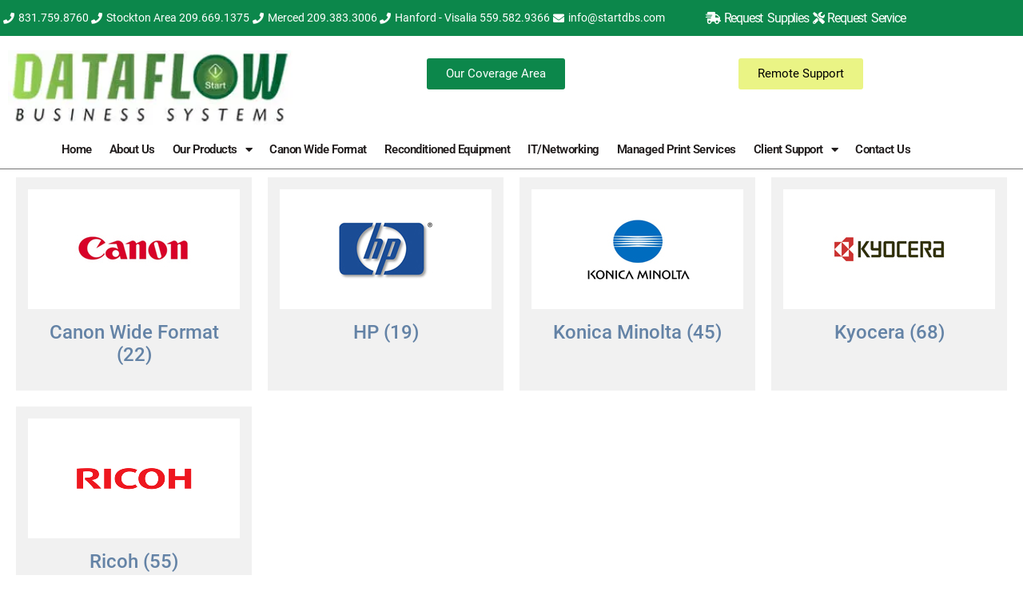

--- FILE ---
content_type: text/html; charset=UTF-8
request_url: https://www.startdbs.com/products/
body_size: 14051
content:
<!doctype html>
<html lang="en-US">
<head>
	<meta charset="UTF-8">
	<meta name="viewport" content="width=device-width, initial-scale=1">
	<link rel="profile" href="https://gmpg.org/xfn/11">
	<meta name='robots' content='index, follow, max-image-preview:large, max-snippet:-1, max-video-preview:-1' />

	<!-- This site is optimized with the Yoast SEO plugin v26.8 - https://yoast.com/product/yoast-seo-wordpress/ -->
	<title>Products Archive - Dataflow Business Systems</title>
<link rel='preconnect' href='//api.taptheweb.net' />
<link rel='preconnect' href='//get.teamviewer.com' />
<link rel='dns-prefetch' href='//api.taptheweb.net' />
<link rel='dns-prefetch' href='//get.teamviewer.com' />

	<link rel="canonical" href="https://www.startdbs.com/products/" />
	<link rel="next" href="https://www.startdbs.com/products/page/2/" />
	<meta property="og:locale" content="en_US" />
	<meta property="og:type" content="website" />
	<meta property="og:title" content="Products Archive - Dataflow Business Systems" />
	<meta property="og:url" content="https://www.startdbs.com/products/" />
	<meta property="og:site_name" content="Dataflow Business Systems" />
	<meta name="twitter:card" content="summary_large_image" />
	<script type="application/ld+json" class="yoast-schema-graph">{"@context":"https://schema.org","@graph":[{"@type":"CollectionPage","@id":"https://www.startdbs.com/products/","url":"https://www.startdbs.com/products/","name":"Products Archive - Dataflow Business Systems","isPartOf":{"@id":"https://www.startdbs.com/#website"},"breadcrumb":{"@id":"https://www.startdbs.com/products/#breadcrumb"},"inLanguage":"en-US"},{"@type":"BreadcrumbList","@id":"https://www.startdbs.com/products/#breadcrumb","itemListElement":[{"@type":"ListItem","position":1,"name":"Home","item":"https://www.startdbs.com/"},{"@type":"ListItem","position":2,"name":"Products"}]},{"@type":"WebSite","@id":"https://www.startdbs.com/#website","url":"https://www.startdbs.com/","name":"Dataflow Business Systems","description":"Copier Sales &amp; Service ","publisher":{"@id":"https://www.startdbs.com/#organization"},"potentialAction":[{"@type":"SearchAction","target":{"@type":"EntryPoint","urlTemplate":"https://www.startdbs.com/?s={search_term_string}"},"query-input":{"@type":"PropertyValueSpecification","valueRequired":true,"valueName":"search_term_string"}}],"inLanguage":"en-US"},{"@type":"Organization","@id":"https://www.startdbs.com/#organization","name":"Xeroxgraphic Document Solutions","url":"https://www.startdbs.com/","logo":{"@type":"ImageObject","inLanguage":"en-US","@id":"https://www.startdbs.com/#/schema/logo/image/","url":"https://ek8ik4vui6j.exactdn.com/wp-content/uploads/2021/02/Logo.jpg","contentUrl":"https://ek8ik4vui6j.exactdn.com/wp-content/uploads/2021/02/Logo.jpg","width":337,"height":66,"caption":"Xeroxgraphic Document Solutions"},"image":{"@id":"https://www.startdbs.com/#/schema/logo/image/"}}]}</script>
	<!-- / Yoast SEO plugin. -->


<link rel='dns-prefetch' href='//ek8ik4vui6j.exactdn.com' />
<link rel='preconnect' href='//ek8ik4vui6j.exactdn.com' />
<link rel='preconnect' href='//ek8ik4vui6j.exactdn.com' crossorigin />
<link rel="alternate" type="application/rss+xml" title="Dataflow Business Systems &raquo; Feed" href="https://www.startdbs.com/feed/" />
<link rel="alternate" type="application/rss+xml" title="Dataflow Business Systems &raquo; Comments Feed" href="https://www.startdbs.com/comments/feed/" />
<link rel="alternate" type="application/rss+xml" title="Dataflow Business Systems &raquo; Products Feed" href="https://www.startdbs.com/products/feed/" />
<style id='wp-img-auto-sizes-contain-inline-css'>
img:is([sizes=auto i],[sizes^="auto," i]){contain-intrinsic-size:3000px 1500px}
/*# sourceURL=wp-img-auto-sizes-contain-inline-css */
</style>
<style id='wp-emoji-styles-inline-css'>

	img.wp-smiley, img.emoji {
		display: inline !important;
		border: none !important;
		box-shadow: none !important;
		height: 1em !important;
		width: 1em !important;
		margin: 0 0.07em !important;
		vertical-align: -0.1em !important;
		background: none !important;
		padding: 0 !important;
	}
/*# sourceURL=wp-emoji-styles-inline-css */
</style>
<link rel='stylesheet' id='wp-block-library-css' href='https://ek8ik4vui6j.exactdn.com/wp-includes/css/dist/block-library/style.min.css?ver=6.9' media='all' />
<style id='global-styles-inline-css'>
:root{--wp--preset--aspect-ratio--square: 1;--wp--preset--aspect-ratio--4-3: 4/3;--wp--preset--aspect-ratio--3-4: 3/4;--wp--preset--aspect-ratio--3-2: 3/2;--wp--preset--aspect-ratio--2-3: 2/3;--wp--preset--aspect-ratio--16-9: 16/9;--wp--preset--aspect-ratio--9-16: 9/16;--wp--preset--color--black: #000000;--wp--preset--color--cyan-bluish-gray: #abb8c3;--wp--preset--color--white: #ffffff;--wp--preset--color--pale-pink: #f78da7;--wp--preset--color--vivid-red: #cf2e2e;--wp--preset--color--luminous-vivid-orange: #ff6900;--wp--preset--color--luminous-vivid-amber: #fcb900;--wp--preset--color--light-green-cyan: #7bdcb5;--wp--preset--color--vivid-green-cyan: #00d084;--wp--preset--color--pale-cyan-blue: #8ed1fc;--wp--preset--color--vivid-cyan-blue: #0693e3;--wp--preset--color--vivid-purple: #9b51e0;--wp--preset--gradient--vivid-cyan-blue-to-vivid-purple: linear-gradient(135deg,rgb(6,147,227) 0%,rgb(155,81,224) 100%);--wp--preset--gradient--light-green-cyan-to-vivid-green-cyan: linear-gradient(135deg,rgb(122,220,180) 0%,rgb(0,208,130) 100%);--wp--preset--gradient--luminous-vivid-amber-to-luminous-vivid-orange: linear-gradient(135deg,rgb(252,185,0) 0%,rgb(255,105,0) 100%);--wp--preset--gradient--luminous-vivid-orange-to-vivid-red: linear-gradient(135deg,rgb(255,105,0) 0%,rgb(207,46,46) 100%);--wp--preset--gradient--very-light-gray-to-cyan-bluish-gray: linear-gradient(135deg,rgb(238,238,238) 0%,rgb(169,184,195) 100%);--wp--preset--gradient--cool-to-warm-spectrum: linear-gradient(135deg,rgb(74,234,220) 0%,rgb(151,120,209) 20%,rgb(207,42,186) 40%,rgb(238,44,130) 60%,rgb(251,105,98) 80%,rgb(254,248,76) 100%);--wp--preset--gradient--blush-light-purple: linear-gradient(135deg,rgb(255,206,236) 0%,rgb(152,150,240) 100%);--wp--preset--gradient--blush-bordeaux: linear-gradient(135deg,rgb(254,205,165) 0%,rgb(254,45,45) 50%,rgb(107,0,62) 100%);--wp--preset--gradient--luminous-dusk: linear-gradient(135deg,rgb(255,203,112) 0%,rgb(199,81,192) 50%,rgb(65,88,208) 100%);--wp--preset--gradient--pale-ocean: linear-gradient(135deg,rgb(255,245,203) 0%,rgb(182,227,212) 50%,rgb(51,167,181) 100%);--wp--preset--gradient--electric-grass: linear-gradient(135deg,rgb(202,248,128) 0%,rgb(113,206,126) 100%);--wp--preset--gradient--midnight: linear-gradient(135deg,rgb(2,3,129) 0%,rgb(40,116,252) 100%);--wp--preset--font-size--small: 13px;--wp--preset--font-size--medium: 20px;--wp--preset--font-size--large: 36px;--wp--preset--font-size--x-large: 42px;--wp--preset--spacing--20: 0.44rem;--wp--preset--spacing--30: 0.67rem;--wp--preset--spacing--40: 1rem;--wp--preset--spacing--50: 1.5rem;--wp--preset--spacing--60: 2.25rem;--wp--preset--spacing--70: 3.38rem;--wp--preset--spacing--80: 5.06rem;--wp--preset--shadow--natural: 6px 6px 9px rgba(0, 0, 0, 0.2);--wp--preset--shadow--deep: 12px 12px 50px rgba(0, 0, 0, 0.4);--wp--preset--shadow--sharp: 6px 6px 0px rgba(0, 0, 0, 0.2);--wp--preset--shadow--outlined: 6px 6px 0px -3px rgb(255, 255, 255), 6px 6px rgb(0, 0, 0);--wp--preset--shadow--crisp: 6px 6px 0px rgb(0, 0, 0);}:root { --wp--style--global--content-size: 800px;--wp--style--global--wide-size: 1200px; }:where(body) { margin: 0; }.wp-site-blocks > .alignleft { float: left; margin-right: 2em; }.wp-site-blocks > .alignright { float: right; margin-left: 2em; }.wp-site-blocks > .aligncenter { justify-content: center; margin-left: auto; margin-right: auto; }:where(.wp-site-blocks) > * { margin-block-start: 24px; margin-block-end: 0; }:where(.wp-site-blocks) > :first-child { margin-block-start: 0; }:where(.wp-site-blocks) > :last-child { margin-block-end: 0; }:root { --wp--style--block-gap: 24px; }:root :where(.is-layout-flow) > :first-child{margin-block-start: 0;}:root :where(.is-layout-flow) > :last-child{margin-block-end: 0;}:root :where(.is-layout-flow) > *{margin-block-start: 24px;margin-block-end: 0;}:root :where(.is-layout-constrained) > :first-child{margin-block-start: 0;}:root :where(.is-layout-constrained) > :last-child{margin-block-end: 0;}:root :where(.is-layout-constrained) > *{margin-block-start: 24px;margin-block-end: 0;}:root :where(.is-layout-flex){gap: 24px;}:root :where(.is-layout-grid){gap: 24px;}.is-layout-flow > .alignleft{float: left;margin-inline-start: 0;margin-inline-end: 2em;}.is-layout-flow > .alignright{float: right;margin-inline-start: 2em;margin-inline-end: 0;}.is-layout-flow > .aligncenter{margin-left: auto !important;margin-right: auto !important;}.is-layout-constrained > .alignleft{float: left;margin-inline-start: 0;margin-inline-end: 2em;}.is-layout-constrained > .alignright{float: right;margin-inline-start: 2em;margin-inline-end: 0;}.is-layout-constrained > .aligncenter{margin-left: auto !important;margin-right: auto !important;}.is-layout-constrained > :where(:not(.alignleft):not(.alignright):not(.alignfull)){max-width: var(--wp--style--global--content-size);margin-left: auto !important;margin-right: auto !important;}.is-layout-constrained > .alignwide{max-width: var(--wp--style--global--wide-size);}body .is-layout-flex{display: flex;}.is-layout-flex{flex-wrap: wrap;align-items: center;}.is-layout-flex > :is(*, div){margin: 0;}body .is-layout-grid{display: grid;}.is-layout-grid > :is(*, div){margin: 0;}body{padding-top: 0px;padding-right: 0px;padding-bottom: 0px;padding-left: 0px;}a:where(:not(.wp-element-button)){text-decoration: underline;}:root :where(.wp-element-button, .wp-block-button__link){background-color: #32373c;border-width: 0;color: #fff;font-family: inherit;font-size: inherit;font-style: inherit;font-weight: inherit;letter-spacing: inherit;line-height: inherit;padding-top: calc(0.667em + 2px);padding-right: calc(1.333em + 2px);padding-bottom: calc(0.667em + 2px);padding-left: calc(1.333em + 2px);text-decoration: none;text-transform: inherit;}.has-black-color{color: var(--wp--preset--color--black) !important;}.has-cyan-bluish-gray-color{color: var(--wp--preset--color--cyan-bluish-gray) !important;}.has-white-color{color: var(--wp--preset--color--white) !important;}.has-pale-pink-color{color: var(--wp--preset--color--pale-pink) !important;}.has-vivid-red-color{color: var(--wp--preset--color--vivid-red) !important;}.has-luminous-vivid-orange-color{color: var(--wp--preset--color--luminous-vivid-orange) !important;}.has-luminous-vivid-amber-color{color: var(--wp--preset--color--luminous-vivid-amber) !important;}.has-light-green-cyan-color{color: var(--wp--preset--color--light-green-cyan) !important;}.has-vivid-green-cyan-color{color: var(--wp--preset--color--vivid-green-cyan) !important;}.has-pale-cyan-blue-color{color: var(--wp--preset--color--pale-cyan-blue) !important;}.has-vivid-cyan-blue-color{color: var(--wp--preset--color--vivid-cyan-blue) !important;}.has-vivid-purple-color{color: var(--wp--preset--color--vivid-purple) !important;}.has-black-background-color{background-color: var(--wp--preset--color--black) !important;}.has-cyan-bluish-gray-background-color{background-color: var(--wp--preset--color--cyan-bluish-gray) !important;}.has-white-background-color{background-color: var(--wp--preset--color--white) !important;}.has-pale-pink-background-color{background-color: var(--wp--preset--color--pale-pink) !important;}.has-vivid-red-background-color{background-color: var(--wp--preset--color--vivid-red) !important;}.has-luminous-vivid-orange-background-color{background-color: var(--wp--preset--color--luminous-vivid-orange) !important;}.has-luminous-vivid-amber-background-color{background-color: var(--wp--preset--color--luminous-vivid-amber) !important;}.has-light-green-cyan-background-color{background-color: var(--wp--preset--color--light-green-cyan) !important;}.has-vivid-green-cyan-background-color{background-color: var(--wp--preset--color--vivid-green-cyan) !important;}.has-pale-cyan-blue-background-color{background-color: var(--wp--preset--color--pale-cyan-blue) !important;}.has-vivid-cyan-blue-background-color{background-color: var(--wp--preset--color--vivid-cyan-blue) !important;}.has-vivid-purple-background-color{background-color: var(--wp--preset--color--vivid-purple) !important;}.has-black-border-color{border-color: var(--wp--preset--color--black) !important;}.has-cyan-bluish-gray-border-color{border-color: var(--wp--preset--color--cyan-bluish-gray) !important;}.has-white-border-color{border-color: var(--wp--preset--color--white) !important;}.has-pale-pink-border-color{border-color: var(--wp--preset--color--pale-pink) !important;}.has-vivid-red-border-color{border-color: var(--wp--preset--color--vivid-red) !important;}.has-luminous-vivid-orange-border-color{border-color: var(--wp--preset--color--luminous-vivid-orange) !important;}.has-luminous-vivid-amber-border-color{border-color: var(--wp--preset--color--luminous-vivid-amber) !important;}.has-light-green-cyan-border-color{border-color: var(--wp--preset--color--light-green-cyan) !important;}.has-vivid-green-cyan-border-color{border-color: var(--wp--preset--color--vivid-green-cyan) !important;}.has-pale-cyan-blue-border-color{border-color: var(--wp--preset--color--pale-cyan-blue) !important;}.has-vivid-cyan-blue-border-color{border-color: var(--wp--preset--color--vivid-cyan-blue) !important;}.has-vivid-purple-border-color{border-color: var(--wp--preset--color--vivid-purple) !important;}.has-vivid-cyan-blue-to-vivid-purple-gradient-background{background: var(--wp--preset--gradient--vivid-cyan-blue-to-vivid-purple) !important;}.has-light-green-cyan-to-vivid-green-cyan-gradient-background{background: var(--wp--preset--gradient--light-green-cyan-to-vivid-green-cyan) !important;}.has-luminous-vivid-amber-to-luminous-vivid-orange-gradient-background{background: var(--wp--preset--gradient--luminous-vivid-amber-to-luminous-vivid-orange) !important;}.has-luminous-vivid-orange-to-vivid-red-gradient-background{background: var(--wp--preset--gradient--luminous-vivid-orange-to-vivid-red) !important;}.has-very-light-gray-to-cyan-bluish-gray-gradient-background{background: var(--wp--preset--gradient--very-light-gray-to-cyan-bluish-gray) !important;}.has-cool-to-warm-spectrum-gradient-background{background: var(--wp--preset--gradient--cool-to-warm-spectrum) !important;}.has-blush-light-purple-gradient-background{background: var(--wp--preset--gradient--blush-light-purple) !important;}.has-blush-bordeaux-gradient-background{background: var(--wp--preset--gradient--blush-bordeaux) !important;}.has-luminous-dusk-gradient-background{background: var(--wp--preset--gradient--luminous-dusk) !important;}.has-pale-ocean-gradient-background{background: var(--wp--preset--gradient--pale-ocean) !important;}.has-electric-grass-gradient-background{background: var(--wp--preset--gradient--electric-grass) !important;}.has-midnight-gradient-background{background: var(--wp--preset--gradient--midnight) !important;}.has-small-font-size{font-size: var(--wp--preset--font-size--small) !important;}.has-medium-font-size{font-size: var(--wp--preset--font-size--medium) !important;}.has-large-font-size{font-size: var(--wp--preset--font-size--large) !important;}.has-x-large-font-size{font-size: var(--wp--preset--font-size--x-large) !important;}
:root :where(.wp-block-pullquote){font-size: 1.5em;line-height: 1.6;}
/*# sourceURL=global-styles-inline-css */
</style>
<link rel='stylesheet' id='hello-elementor-css' href='https://ek8ik4vui6j.exactdn.com/wp-content/themes/hello-elementor/assets/css/reset.css?ver=3.4.6' media='all' />
<link rel='stylesheet' id='hello-elementor-theme-style-css' href='https://ek8ik4vui6j.exactdn.com/wp-content/themes/hello-elementor/assets/css/theme.css?ver=3.4.6' media='all' />
<link rel='stylesheet' id='hello-elementor-header-footer-css' href='https://ek8ik4vui6j.exactdn.com/wp-content/themes/hello-elementor/assets/css/header-footer.css?ver=3.4.6' media='all' />
<link rel='stylesheet' id='elementor-frontend-css' href='https://ek8ik4vui6j.exactdn.com/wp-content/plugins/elementor/assets/css/frontend.min.css?ver=3.34.2' media='all' />
<link rel='stylesheet' id='widget-icon-list-css' href='https://ek8ik4vui6j.exactdn.com/wp-content/plugins/elementor/assets/css/widget-icon-list.min.css?ver=3.34.2' media='all' />
<link rel='stylesheet' id='widget-image-css' href='https://ek8ik4vui6j.exactdn.com/wp-content/plugins/elementor/assets/css/widget-image.min.css?ver=3.34.2' media='all' />
<link rel='stylesheet' id='widget-nav-menu-css' href='https://ek8ik4vui6j.exactdn.com/wp-content/plugins/elementor-pro/assets/css/widget-nav-menu.min.css?ver=3.34.1' media='all' />
<link rel='stylesheet' id='e-sticky-css' href='https://ek8ik4vui6j.exactdn.com/wp-content/plugins/elementor-pro/assets/css/modules/sticky.min.css?ver=3.34.1' media='all' />
<link rel='stylesheet' id='widget-heading-css' href='https://ek8ik4vui6j.exactdn.com/wp-content/plugins/elementor/assets/css/widget-heading.min.css?ver=3.34.2' media='all' />
<link rel='stylesheet' id='e-shapes-css' href='https://ek8ik4vui6j.exactdn.com/wp-content/plugins/elementor/assets/css/conditionals/shapes.min.css?ver=3.34.2' media='all' />
<link rel='stylesheet' id='elementor-icons-css' href='https://ek8ik4vui6j.exactdn.com/wp-content/plugins/elementor/assets/lib/eicons/css/elementor-icons.min.css?ver=5.46.0' media='all' />
<link rel='stylesheet' id='elementor-post-5-css' href='https://ek8ik4vui6j.exactdn.com/wp-content/uploads/elementor/css/post-5.css?ver=1769050384' media='all' />
<link rel='stylesheet' id='uael-frontend-css' href='https://ek8ik4vui6j.exactdn.com/wp-content/plugins/ultimate-elementor/assets/min-css/uael-frontend.min.css?ver=1.42.3' media='all' />
<link rel='stylesheet' id='uael-teammember-social-icons-css' href='https://ek8ik4vui6j.exactdn.com/wp-content/plugins/elementor/assets/css/widget-social-icons.min.css?ver=3.24.0' media='all' />
<link rel='stylesheet' id='uael-social-share-icons-brands-css' href='https://ek8ik4vui6j.exactdn.com/wp-content/plugins/elementor/assets/lib/font-awesome/css/brands.css?ver=5.15.3' media='all' />
<link rel='stylesheet' id='uael-social-share-icons-fontawesome-css' href='https://ek8ik4vui6j.exactdn.com/wp-content/plugins/elementor/assets/lib/font-awesome/css/fontawesome.css?ver=5.15.3' media='all' />
<link rel='stylesheet' id='uael-nav-menu-icons-css' href='https://ek8ik4vui6j.exactdn.com/wp-content/plugins/elementor/assets/lib/font-awesome/css/solid.css?ver=5.15.3' media='all' />
<link rel='stylesheet' id='elementor-post-35-css' href='https://ek8ik4vui6j.exactdn.com/wp-content/uploads/elementor/css/post-35.css?ver=1769050384' media='all' />
<link rel='stylesheet' id='elementor-post-1327-css' href='https://ek8ik4vui6j.exactdn.com/wp-content/uploads/elementor/css/post-1327.css?ver=1769050384' media='all' />
<link rel='stylesheet' id='hello-elementor-child-style-css' href='https://ek8ik4vui6j.exactdn.com/wp-content/themes/hello-theme-child-master/style.css?ver=1.0.0' media='all' />
<link rel='stylesheet' id='elementor-gf-local-roboto-css' href='https://ek8ik4vui6j.exactdn.com/wp-content/uploads/elementor/google-fonts/css/roboto.css?ver=1746039886' media='all' />
<link rel='stylesheet' id='elementor-gf-local-robotoslab-css' href='https://ek8ik4vui6j.exactdn.com/wp-content/uploads/elementor/google-fonts/css/robotoslab.css?ver=1746039894' media='all' />
<link rel='stylesheet' id='elementor-icons-shared-0-css' href='https://ek8ik4vui6j.exactdn.com/wp-content/plugins/elementor/assets/lib/font-awesome/css/fontawesome.min.css?ver=5.15.3' media='all' />
<link rel='stylesheet' id='elementor-icons-fa-solid-css' href='https://ek8ik4vui6j.exactdn.com/wp-content/plugins/elementor/assets/lib/font-awesome/css/solid.min.css?ver=5.15.3' media='all' />
<script src="https://ek8ik4vui6j.exactdn.com/wp-includes/js/jquery/jquery.min.js?ver=3.7.1" id="jquery-core-js"></script>
<script src="https://ek8ik4vui6j.exactdn.com/wp-includes/js/jquery/jquery-migrate.min.js?ver=3.4.1" id="jquery-migrate-js"></script>
<link rel="https://api.w.org/" href="https://www.startdbs.com/wp-json/" /><meta name="publisher" content="PomfretWeb.com" />
<style id='swis-font-css'>
@font-face{font-family:'Roboto';font-style:italic;font-weight:100;font-display:swap;src:url(https://ek8ik4vui6j.exactdn.com/easyio-gfont/s/roboto/v30/KFOiCnqEu92Fr1Mu51QrEzAdKg.ttf) format('truetype')}@font-face{font-family:'Roboto';font-style:italic;font-weight:300;font-display:swap;src:url(https://ek8ik4vui6j.exactdn.com/easyio-gfont/s/roboto/v30/KFOjCnqEu92Fr1Mu51TjASc6CsE.ttf) format('truetype')}@font-face{font-family:'Roboto';font-style:italic;font-weight:400;font-display:swap;src:url(https://ek8ik4vui6j.exactdn.com/easyio-gfont/s/roboto/v30/KFOkCnqEu92Fr1Mu51xIIzc.ttf) format('truetype')}@font-face{font-family:'Roboto';font-style:italic;font-weight:500;font-display:swap;src:url(https://ek8ik4vui6j.exactdn.com/easyio-gfont/s/roboto/v30/KFOjCnqEu92Fr1Mu51S7ACc6CsE.ttf) format('truetype')}@font-face{font-family:'Roboto';font-style:italic;font-weight:700;font-display:swap;src:url(https://ek8ik4vui6j.exactdn.com/easyio-gfont/s/roboto/v30/KFOjCnqEu92Fr1Mu51TzBic6CsE.ttf) format('truetype')}@font-face{font-family:'Roboto';font-style:italic;font-weight:900;font-display:swap;src:url(https://ek8ik4vui6j.exactdn.com/easyio-gfont/s/roboto/v30/KFOjCnqEu92Fr1Mu51TLBCc6CsE.ttf) format('truetype')}@font-face{font-family:'Roboto';font-style:normal;font-weight:100;font-display:swap;src:url(https://ek8ik4vui6j.exactdn.com/easyio-gfont/s/roboto/v30/KFOkCnqEu92Fr1MmgVxIIzc.ttf) format('truetype')}@font-face{font-family:'Roboto';font-style:normal;font-weight:300;font-display:swap;src:url(https://ek8ik4vui6j.exactdn.com/easyio-gfont/s/roboto/v30/KFOlCnqEu92Fr1MmSU5fBBc9.ttf) format('truetype')}@font-face{font-family:'Roboto';font-style:normal;font-weight:400;font-display:swap;src:url(https://ek8ik4vui6j.exactdn.com/easyio-gfont/s/roboto/v30/KFOmCnqEu92Fr1Mu4mxP.ttf) format('truetype')}@font-face{font-family:'Roboto';font-style:normal;font-weight:500;font-display:swap;src:url(https://ek8ik4vui6j.exactdn.com/easyio-gfont/s/roboto/v30/KFOlCnqEu92Fr1MmEU9fBBc9.ttf) format('truetype')}@font-face{font-family:'Roboto';font-style:normal;font-weight:700;font-display:swap;src:url(https://ek8ik4vui6j.exactdn.com/easyio-gfont/s/roboto/v30/KFOlCnqEu92Fr1MmWUlfBBc9.ttf) format('truetype')}@font-face{font-family:'Roboto';font-style:normal;font-weight:900;font-display:swap;src:url(https://ek8ik4vui6j.exactdn.com/easyio-gfont/s/roboto/v30/KFOlCnqEu92Fr1MmYUtfBBc9.ttf) format('truetype')}@font-face{font-family:'Roboto Slab';font-style:normal;font-weight:100;font-display:swap;src:url(https://ek8ik4vui6j.exactdn.com/easyio-gfont/s/robotoslab/v23/BngbUXZYTXPIvIBgJJSb6s3BzlRRfKOFbvjojIWmb2Rm.ttf) format('truetype')}@font-face{font-family:'Roboto Slab';font-style:normal;font-weight:200;font-display:swap;src:url(https://ek8ik4vui6j.exactdn.com/easyio-gfont/s/robotoslab/v23/BngbUXZYTXPIvIBgJJSb6s3BzlRRfKOFbvjoDISmb2Rm.ttf) format('truetype')}@font-face{font-family:'Roboto Slab';font-style:normal;font-weight:300;font-display:swap;src:url(https://ek8ik4vui6j.exactdn.com/easyio-gfont/s/robotoslab/v23/BngbUXZYTXPIvIBgJJSb6s3BzlRRfKOFbvjo0oSmb2Rm.ttf) format('truetype')}@font-face{font-family:'Roboto Slab';font-style:normal;font-weight:400;font-display:swap;src:url(https://ek8ik4vui6j.exactdn.com/easyio-gfont/s/robotoslab/v23/BngbUXZYTXPIvIBgJJSb6s3BzlRRfKOFbvjojISmb2Rm.ttf) format('truetype')}@font-face{font-family:'Roboto Slab';font-style:normal;font-weight:500;font-display:swap;src:url(https://ek8ik4vui6j.exactdn.com/easyio-gfont/s/robotoslab/v23/BngbUXZYTXPIvIBgJJSb6s3BzlRRfKOFbvjovoSmb2Rm.ttf) format('truetype')}@font-face{font-family:'Roboto Slab';font-style:normal;font-weight:600;font-display:swap;src:url(https://ek8ik4vui6j.exactdn.com/easyio-gfont/s/robotoslab/v23/BngbUXZYTXPIvIBgJJSb6s3BzlRRfKOFbvjoUoOmb2Rm.ttf) format('truetype')}@font-face{font-family:'Roboto Slab';font-style:normal;font-weight:700;font-display:swap;src:url(https://ek8ik4vui6j.exactdn.com/easyio-gfont/s/robotoslab/v23/BngbUXZYTXPIvIBgJJSb6s3BzlRRfKOFbvjoa4Omb2Rm.ttf) format('truetype')}@font-face{font-family:'Roboto Slab';font-style:normal;font-weight:800;font-display:swap;src:url(https://ek8ik4vui6j.exactdn.com/easyio-gfont/s/robotoslab/v23/BngbUXZYTXPIvIBgJJSb6s3BzlRRfKOFbvjoDIOmb2Rm.ttf) format('truetype')}@font-face{font-family:'Roboto Slab';font-style:normal;font-weight:900;font-display:swap;src:url(https://ek8ik4vui6j.exactdn.com/easyio-gfont/s/robotoslab/v23/BngbUXZYTXPIvIBgJJSb6s3BzlRRfKOFbvjoJYOmb2Rm.ttf) format('truetype')}
</style>
<meta name="generator" content="Elementor 3.34.2; features: additional_custom_breakpoints; settings: css_print_method-external, google_font-enabled, font_display-auto">
			<style>
				.e-con.e-parent:nth-of-type(n+4):not(.e-lazyloaded):not(.e-no-lazyload),
				.e-con.e-parent:nth-of-type(n+4):not(.e-lazyloaded):not(.e-no-lazyload) * {
					background-image: none !important;
				}
				@media screen and (max-height: 1024px) {
					.e-con.e-parent:nth-of-type(n+3):not(.e-lazyloaded):not(.e-no-lazyload),
					.e-con.e-parent:nth-of-type(n+3):not(.e-lazyloaded):not(.e-no-lazyload) * {
						background-image: none !important;
					}
				}
				@media screen and (max-height: 640px) {
					.e-con.e-parent:nth-of-type(n+2):not(.e-lazyloaded):not(.e-no-lazyload),
					.e-con.e-parent:nth-of-type(n+2):not(.e-lazyloaded):not(.e-no-lazyload) * {
						background-image: none !important;
					}
				}
			</style>
			<noscript><style>.lazyload[data-src]{display:none !important;}</style></noscript><style>.lazyload{background-image:none !important;}.lazyload:before{background-image:none !important;}</style><link rel="icon" href="https://ek8ik4vui6j.exactdn.com/wp-content/uploads/2021/02/favicon.png?strip=all&#038;resize=32%2C32" sizes="32x32" />
<link rel="icon" href="https://ek8ik4vui6j.exactdn.com/wp-content/uploads/2021/02/favicon.png?strip=all&#038;resize=64%2C66" sizes="192x192" />
<link rel="apple-touch-icon" href="https://ek8ik4vui6j.exactdn.com/wp-content/uploads/2021/02/favicon.png?strip=all&#038;resize=64%2C66" />
<meta name="msapplication-TileImage" content="https://ek8ik4vui6j.exactdn.com/wp-content/uploads/2021/02/favicon.png?strip=all&#038;resize=64%2C66" />
</head>
<body class="archive post-type-archive post-type-archive-ttw_products wp-custom-logo wp-embed-responsive wp-theme-hello-elementor wp-child-theme-hello-theme-child-master hello-elementor-default elementor-default elementor-kit-5">


<a class="skip-link screen-reader-text" href="#content">Skip to content</a>

		<header data-elementor-type="header" data-elementor-id="35" class="elementor elementor-35 elementor-location-header" data-elementor-post-type="elementor_library">
					<section class="elementor-section elementor-top-section elementor-element elementor-element-8a91899 elementor-section-height-min-height elementor-section-content-middle elementor-section-boxed elementor-section-height-default elementor-section-items-middle" data-id="8a91899" data-element_type="section" data-settings="{&quot;background_background&quot;:&quot;classic&quot;}">
						<div class="elementor-container elementor-column-gap-no">
					<div class="elementor-column elementor-col-50 elementor-top-column elementor-element elementor-element-737d22da" data-id="737d22da" data-element_type="column">
			<div class="elementor-widget-wrap elementor-element-populated">
						<div class="elementor-element elementor-element-3ac603f9 elementor-icon-list--layout-inline elementor-mobile-align-center elementor-list-item-link-full_width elementor-widget elementor-widget-icon-list" data-id="3ac603f9" data-element_type="widget" data-widget_type="icon-list.default">
				<div class="elementor-widget-container">
							<ul class="elementor-icon-list-items elementor-inline-items">
							<li class="elementor-icon-list-item elementor-inline-item">
											<a href="tel:+1-831-759-8760">

												<span class="elementor-icon-list-icon">
							<i aria-hidden="true" class="fas fa-phone"></i>						</span>
										<span class="elementor-icon-list-text">831.759.8760</span>
											</a>
									</li>
								<li class="elementor-icon-list-item elementor-inline-item">
											<a href="tel:+1-209-669-1375">

												<span class="elementor-icon-list-icon">
							<i aria-hidden="true" class="fas fa-phone"></i>						</span>
										<span class="elementor-icon-list-text">Stockton Area 209.669.1375</span>
											</a>
									</li>
								<li class="elementor-icon-list-item elementor-inline-item">
											<a href="tel:+1-209-383-3006">

												<span class="elementor-icon-list-icon">
							<i aria-hidden="true" class="fas fa-phone"></i>						</span>
										<span class="elementor-icon-list-text">Merced 209.383.3006</span>
											</a>
									</li>
								<li class="elementor-icon-list-item elementor-inline-item">
											<a href="tel:+1-559-582-9366">

												<span class="elementor-icon-list-icon">
							<i aria-hidden="true" class="fas fa-phone"></i>						</span>
										<span class="elementor-icon-list-text">Hanford - Visalia 559.582.9366</span>
											</a>
									</li>
								<li class="elementor-icon-list-item elementor-inline-item">
											<a href="mailto:info@startdbs.com">

												<span class="elementor-icon-list-icon">
							<i aria-hidden="true" class="fas fa-envelope"></i>						</span>
										<span class="elementor-icon-list-text">info@startdbs.com</span>
											</a>
									</li>
						</ul>
						</div>
				</div>
					</div>
		</div>
				<div class="elementor-column elementor-col-50 elementor-top-column elementor-element elementor-element-4a7f30dc" data-id="4a7f30dc" data-element_type="column">
			<div class="elementor-widget-wrap elementor-element-populated">
						<div class="elementor-element elementor-element-c779893 elementor-icon-list--layout-inline elementor-align-center elementor-widget__width-initial elementor-list-item-link-full_width elementor-widget elementor-widget-icon-list" data-id="c779893" data-element_type="widget" data-widget_type="icon-list.default">
				<div class="elementor-widget-container">
							<ul class="elementor-icon-list-items elementor-inline-items">
							<li class="elementor-icon-list-item elementor-inline-item">
											<a href="https://www.startdbs.com/client-support/supplies-request/">

												<span class="elementor-icon-list-icon">
							<i aria-hidden="true" class="fas fa-shipping-fast"></i>						</span>
										<span class="elementor-icon-list-text">Request Supplies  </span>
											</a>
									</li>
								<li class="elementor-icon-list-item elementor-inline-item">
											<a href="https://www.startdbs.com/client-support/service-request/">

												<span class="elementor-icon-list-icon">
							<i aria-hidden="true" class="fas fa-tools"></i>						</span>
										<span class="elementor-icon-list-text">Request Service</span>
											</a>
									</li>
						</ul>
						</div>
				</div>
					</div>
		</div>
					</div>
		</section>
				<section class="elementor-section elementor-top-section elementor-element elementor-element-929c751 elementor-section-boxed elementor-section-height-default elementor-section-height-default" data-id="929c751" data-element_type="section">
						<div class="elementor-container elementor-column-gap-default">
					<div class="elementor-column elementor-col-33 elementor-top-column elementor-element elementor-element-4846e17" data-id="4846e17" data-element_type="column">
			<div class="elementor-widget-wrap elementor-element-populated">
						<div class="elementor-element elementor-element-aa9526e elementor-widget elementor-widget-image" data-id="aa9526e" data-element_type="widget" data-widget_type="image.default">
				<div class="elementor-widget-container">
																<a href="https://www.startdbs.com">
							<img width="300" height="78" src="[data-uri]" class="attachment-medium size-medium wp-image-4222 lazyload" alt=""   data-src="https://ek8ik4vui6j.exactdn.com/wp-content/uploads/2021/02/Logo-300x78.jpg?strip=all" decoding="async" data-srcset="https://ek8ik4vui6j.exactdn.com/wp-content/uploads/2021/02/Logo-300x78.jpg?strip=all 300w, https://ek8ik4vui6j.exactdn.com/wp-content/uploads/2021/02/Logo.jpg?strip=all 338w, https://ek8ik4vui6j.exactdn.com/wp-content/uploads/2021/02/Logo.jpg?strip=all&amp;w=67 67w, https://ek8ik4vui6j.exactdn.com/wp-content/uploads/2021/02/Logo.jpg?strip=all&amp;w=135 135w, https://ek8ik4vui6j.exactdn.com/wp-content/uploads/2021/02/Logo.jpg?strip=all&amp;w=202 202w" data-sizes="auto" data-eio-rwidth="300" data-eio-rheight="78" /><noscript><img width="300" height="78" src="https://ek8ik4vui6j.exactdn.com/wp-content/uploads/2021/02/Logo-300x78.jpg?strip=all" class="attachment-medium size-medium wp-image-4222" alt="" srcset="https://ek8ik4vui6j.exactdn.com/wp-content/uploads/2021/02/Logo-300x78.jpg?strip=all 300w, https://ek8ik4vui6j.exactdn.com/wp-content/uploads/2021/02/Logo.jpg?strip=all 338w, https://ek8ik4vui6j.exactdn.com/wp-content/uploads/2021/02/Logo.jpg?strip=all&amp;w=67 67w, https://ek8ik4vui6j.exactdn.com/wp-content/uploads/2021/02/Logo.jpg?strip=all&amp;w=135 135w, https://ek8ik4vui6j.exactdn.com/wp-content/uploads/2021/02/Logo.jpg?strip=all&amp;w=202 202w" sizes="(max-width: 300px) 100vw, 300px" data-eio="l" /></noscript>								</a>
															</div>
				</div>
					</div>
		</div>
				<div class="elementor-column elementor-col-33 elementor-top-column elementor-element elementor-element-847ca06" data-id="847ca06" data-element_type="column">
			<div class="elementor-widget-wrap elementor-element-populated">
						<div class="elementor-element elementor-element-d012469 elementor-align-center elementor-widget elementor-widget-button" data-id="d012469" data-element_type="widget" data-widget_type="button.default">
				<div class="elementor-widget-container">
									<div class="elementor-button-wrapper">
					<a class="elementor-button elementor-button-link elementor-size-sm" href="https://www.startdbs.com/coverage-area">
						<span class="elementor-button-content-wrapper">
									<span class="elementor-button-text">Our Coverage Area</span>
					</span>
					</a>
				</div>
								</div>
				</div>
					</div>
		</div>
				<div class="elementor-column elementor-col-33 elementor-top-column elementor-element elementor-element-20305c2" data-id="20305c2" data-element_type="column">
			<div class="elementor-widget-wrap elementor-element-populated">
						<div class="elementor-element elementor-element-3e0ccbf elementor-align-right elementor-hidden-mobile elementor-widget elementor-widget-button" data-id="3e0ccbf" data-element_type="widget" data-widget_type="button.default">
				<div class="elementor-widget-container">
									<div class="elementor-button-wrapper">
					<a class="elementor-button elementor-button-link elementor-size-sm" href="https://get.teamviewer.com/7nrkr5m" target="_blank">
						<span class="elementor-button-content-wrapper">
									<span class="elementor-button-text">Remote Support</span>
					</span>
					</a>
				</div>
								</div>
				</div>
					</div>
		</div>
					</div>
		</section>
				<section class="elementor-section elementor-top-section elementor-element elementor-element-1e0725eb elementor-section-content-middle elementor-section-boxed elementor-section-height-default elementor-section-height-default" data-id="1e0725eb" data-element_type="section" data-settings="{&quot;background_background&quot;:&quot;classic&quot;,&quot;sticky&quot;:&quot;top&quot;,&quot;sticky_on&quot;:[&quot;desktop&quot;,&quot;tablet&quot;],&quot;sticky_offset&quot;:0,&quot;sticky_effects_offset&quot;:0,&quot;sticky_anchor_link_offset&quot;:0}">
						<div class="elementor-container elementor-column-gap-no">
					<div class="elementor-column elementor-col-100 elementor-top-column elementor-element elementor-element-76321cb6" data-id="76321cb6" data-element_type="column">
			<div class="elementor-widget-wrap elementor-element-populated">
						<div class="elementor-element elementor-element-3988392 elementor-nav-menu__align-end elementor-nav-menu--stretch elementor-nav-menu--dropdown-tablet elementor-nav-menu__text-align-aside elementor-nav-menu--toggle elementor-nav-menu--burger elementor-widget elementor-widget-nav-menu" data-id="3988392" data-element_type="widget" data-settings="{&quot;full_width&quot;:&quot;stretch&quot;,&quot;layout&quot;:&quot;horizontal&quot;,&quot;submenu_icon&quot;:{&quot;value&quot;:&quot;&lt;i class=\&quot;fas fa-caret-down\&quot; aria-hidden=\&quot;true\&quot;&gt;&lt;\/i&gt;&quot;,&quot;library&quot;:&quot;fa-solid&quot;},&quot;toggle&quot;:&quot;burger&quot;}" data-widget_type="nav-menu.default">
				<div class="elementor-widget-container">
								<nav aria-label="Menu" class="elementor-nav-menu--main elementor-nav-menu__container elementor-nav-menu--layout-horizontal e--pointer-underline e--animation-fade">
				<ul id="menu-1-3988392" class="elementor-nav-menu"><li class="menu-item menu-item-type-post_type menu-item-object-page menu-item-home menu-item-48"><a href="https://www.startdbs.com/" class="elementor-item">Home</a></li>
<li class="menu-item menu-item-type-post_type menu-item-object-page menu-item-1561"><a href="https://www.startdbs.com/about-us/" class="elementor-item">About Us</a></li>
<li class="menu-item menu-item-type-custom menu-item-object-custom menu-item-has-children menu-item-4362"><a href="#" class="elementor-item elementor-item-anchor">Our Products</a>
<ul class="sub-menu elementor-nav-menu--dropdown">
	<li class="menu-item menu-item-type-taxonomy menu-item-object-manufacturers menu-item-3656"><a href="https://www.startdbs.com/manufacturer/konica-minolta/" class="elementor-sub-item">Konica Minolta Products</a></li>
	<li class="menu-item menu-item-type-taxonomy menu-item-object-manufacturers menu-item-4363"><a href="https://www.startdbs.com/manufacturer/kyocera/" class="elementor-sub-item">Kyocera Products</a></li>
	<li class="menu-item menu-item-type-taxonomy menu-item-object-manufacturers menu-item-4364"><a href="https://www.startdbs.com/manufacturer/ricoh/" class="elementor-sub-item">Ricoh Products</a></li>
	<li class="menu-item menu-item-type-taxonomy menu-item-object-manufacturers menu-item-5169"><a href="https://www.startdbs.com/manufacturer/hp/" class="elementor-sub-item">HP Printers</a></li>
</ul>
</li>
<li class="menu-item menu-item-type-taxonomy menu-item-object-manufacturers menu-item-5170"><a href="https://www.startdbs.com/manufacturer/canon-wide-format/" class="elementor-item">Canon Wide Format</a></li>
<li class="menu-item menu-item-type-post_type menu-item-object-page menu-item-2454"><a href="https://www.startdbs.com/reconditioned-equipment/" class="elementor-item">Reconditioned Equipment</a></li>
<li class="menu-item menu-item-type-post_type menu-item-object-page menu-item-4316"><a href="https://www.startdbs.com/it-networking-2/" class="elementor-item">IT/Networking</a></li>
<li class="menu-item menu-item-type-post_type menu-item-object-page menu-item-4110"><a href="https://www.startdbs.com/managed-print-services-2/" class="elementor-item">Managed Print Services</a></li>
<li class="menu-item menu-item-type-post_type menu-item-object-page menu-item-has-children menu-item-1508"><a href="https://www.startdbs.com/client-support/" class="elementor-item">Client Support</a>
<ul class="sub-menu elementor-nav-menu--dropdown">
	<li class="menu-item menu-item-type-post_type menu-item-object-page menu-item-1512"><a href="https://www.startdbs.com/client-support/service-request/" class="elementor-sub-item">Request Service</a></li>
	<li class="menu-item menu-item-type-post_type menu-item-object-page menu-item-1511"><a href="https://www.startdbs.com/client-support/supplies-request/" class="elementor-sub-item">Request Supplies</a></li>
	<li class="menu-item menu-item-type-post_type menu-item-object-page menu-item-1510"><a href="https://www.startdbs.com/client-support/meter-reads/" class="elementor-sub-item">Submit Meter Reads</a></li>
	<li class="menu-item menu-item-type-post_type menu-item-object-page menu-item-1509"><a href="https://www.startdbs.com/client-support/drivers-manuals/" class="elementor-sub-item">Drivers &#038; Manuals</a></li>
	<li class="menu-item menu-item-type-post_type menu-item-object-page menu-item-1556"><a href="https://www.startdbs.com/client-support/quote-request/" class="elementor-sub-item">Request Quote</a></li>
</ul>
</li>
<li class="menu-item menu-item-type-post_type menu-item-object-page menu-item-1696"><a href="https://www.startdbs.com/contact-us/" class="elementor-item">Contact Us</a></li>
</ul>			</nav>
					<div class="elementor-menu-toggle" role="button" tabindex="0" aria-label="Menu Toggle" aria-expanded="false">
			<i aria-hidden="true" role="presentation" class="elementor-menu-toggle__icon--open eicon-menu-bar"></i><i aria-hidden="true" role="presentation" class="elementor-menu-toggle__icon--close eicon-close"></i>		</div>
					<nav class="elementor-nav-menu--dropdown elementor-nav-menu__container" aria-hidden="true">
				<ul id="menu-2-3988392" class="elementor-nav-menu"><li class="menu-item menu-item-type-post_type menu-item-object-page menu-item-home menu-item-48"><a href="https://www.startdbs.com/" class="elementor-item" tabindex="-1">Home</a></li>
<li class="menu-item menu-item-type-post_type menu-item-object-page menu-item-1561"><a href="https://www.startdbs.com/about-us/" class="elementor-item" tabindex="-1">About Us</a></li>
<li class="menu-item menu-item-type-custom menu-item-object-custom menu-item-has-children menu-item-4362"><a href="#" class="elementor-item elementor-item-anchor" tabindex="-1">Our Products</a>
<ul class="sub-menu elementor-nav-menu--dropdown">
	<li class="menu-item menu-item-type-taxonomy menu-item-object-manufacturers menu-item-3656"><a href="https://www.startdbs.com/manufacturer/konica-minolta/" class="elementor-sub-item" tabindex="-1">Konica Minolta Products</a></li>
	<li class="menu-item menu-item-type-taxonomy menu-item-object-manufacturers menu-item-4363"><a href="https://www.startdbs.com/manufacturer/kyocera/" class="elementor-sub-item" tabindex="-1">Kyocera Products</a></li>
	<li class="menu-item menu-item-type-taxonomy menu-item-object-manufacturers menu-item-4364"><a href="https://www.startdbs.com/manufacturer/ricoh/" class="elementor-sub-item" tabindex="-1">Ricoh Products</a></li>
	<li class="menu-item menu-item-type-taxonomy menu-item-object-manufacturers menu-item-5169"><a href="https://www.startdbs.com/manufacturer/hp/" class="elementor-sub-item" tabindex="-1">HP Printers</a></li>
</ul>
</li>
<li class="menu-item menu-item-type-taxonomy menu-item-object-manufacturers menu-item-5170"><a href="https://www.startdbs.com/manufacturer/canon-wide-format/" class="elementor-item" tabindex="-1">Canon Wide Format</a></li>
<li class="menu-item menu-item-type-post_type menu-item-object-page menu-item-2454"><a href="https://www.startdbs.com/reconditioned-equipment/" class="elementor-item" tabindex="-1">Reconditioned Equipment</a></li>
<li class="menu-item menu-item-type-post_type menu-item-object-page menu-item-4316"><a href="https://www.startdbs.com/it-networking-2/" class="elementor-item" tabindex="-1">IT/Networking</a></li>
<li class="menu-item menu-item-type-post_type menu-item-object-page menu-item-4110"><a href="https://www.startdbs.com/managed-print-services-2/" class="elementor-item" tabindex="-1">Managed Print Services</a></li>
<li class="menu-item menu-item-type-post_type menu-item-object-page menu-item-has-children menu-item-1508"><a href="https://www.startdbs.com/client-support/" class="elementor-item" tabindex="-1">Client Support</a>
<ul class="sub-menu elementor-nav-menu--dropdown">
	<li class="menu-item menu-item-type-post_type menu-item-object-page menu-item-1512"><a href="https://www.startdbs.com/client-support/service-request/" class="elementor-sub-item" tabindex="-1">Request Service</a></li>
	<li class="menu-item menu-item-type-post_type menu-item-object-page menu-item-1511"><a href="https://www.startdbs.com/client-support/supplies-request/" class="elementor-sub-item" tabindex="-1">Request Supplies</a></li>
	<li class="menu-item menu-item-type-post_type menu-item-object-page menu-item-1510"><a href="https://www.startdbs.com/client-support/meter-reads/" class="elementor-sub-item" tabindex="-1">Submit Meter Reads</a></li>
	<li class="menu-item menu-item-type-post_type menu-item-object-page menu-item-1509"><a href="https://www.startdbs.com/client-support/drivers-manuals/" class="elementor-sub-item" tabindex="-1">Drivers &#038; Manuals</a></li>
	<li class="menu-item menu-item-type-post_type menu-item-object-page menu-item-1556"><a href="https://www.startdbs.com/client-support/quote-request/" class="elementor-sub-item" tabindex="-1">Request Quote</a></li>
</ul>
</li>
<li class="menu-item menu-item-type-post_type menu-item-object-page menu-item-1696"><a href="https://www.startdbs.com/contact-us/" class="elementor-item" tabindex="-1">Contact Us</a></li>
</ul>			</nav>
						</div>
				</div>
					</div>
		</div>
					</div>
		</section>
				</header>
		
	<div id="primary" class="container">
		
		<ul class="manufacturers-list-container"><li class="manufacturers-list-item manufacturers-list-item-canon-wide-format"><a href="https://www.startdbs.com/manufacturer/canon-wide-format/"><div class="image-container"><img src="[data-uri]" alt="Canon Wide Format"  data-src="https://api.taptheweb.net/wp-content/uploads/2020/08/logo-canon.jpg" decoding="async" class="lazyload"><noscript><img src="https://api.taptheweb.net/wp-content/uploads/2020/08/logo-canon.jpg" alt="Canon Wide Format"  data-eio="l"></noscript></div><div class="title-container"><h4>Canon Wide Format (22)</h4></div></a></li><li class="manufacturers-list-item manufacturers-list-item-hp"><a href="https://www.startdbs.com/manufacturer/hp/"><div class="image-container"><img src="[data-uri]" alt="HP"  data-src="https://api.taptheweb.net/wp-content/uploads/2025/03/HP-cat.jpg" decoding="async" class="lazyload"><noscript><img src="https://api.taptheweb.net/wp-content/uploads/2025/03/HP-cat.jpg" alt="HP"  data-eio="l"></noscript></div><div class="title-container"><h4>HP (19)</h4></div></a></li><li class="manufacturers-list-item manufacturers-list-item-konica-minolta"><a href="https://www.startdbs.com/manufacturer/konica-minolta/"><div class="image-container"><img src="[data-uri]" alt="Konica Minolta"  data-src="https://api.taptheweb.net/wp-content/uploads/2020/10/konicaminolta.jpg" decoding="async" class="lazyload"><noscript><img src="https://api.taptheweb.net/wp-content/uploads/2020/10/konicaminolta.jpg" alt="Konica Minolta"  data-eio="l"></noscript></div><div class="title-container"><h4>Konica Minolta (45)</h4></div></a></li><li class="manufacturers-list-item manufacturers-list-item-kyocera"><a href="https://www.startdbs.com/manufacturer/kyocera/"><div class="image-container"><img src="[data-uri]" alt="Kyocera"  data-src="https://api.taptheweb.net/wp-content/uploads/2020/10/kyocera.jpg" decoding="async" class="lazyload"><noscript><img src="https://api.taptheweb.net/wp-content/uploads/2020/10/kyocera.jpg" alt="Kyocera"  data-eio="l"></noscript></div><div class="title-container"><h4>Kyocera (68)</h4></div></a></li><li class="manufacturers-list-item manufacturers-list-item-ricoh"><a href="https://www.startdbs.com/manufacturer/ricoh/"><div class="image-container"><img src="[data-uri]" alt="Ricoh"  data-src="https://api.taptheweb.net/wp-content/uploads/2020/10/ricoh.png" decoding="async" class="lazyload"><noscript><img src="https://api.taptheweb.net/wp-content/uploads/2020/10/ricoh.png" alt="Ricoh"  data-eio="l"></noscript></div><div class="title-container"><h4>Ricoh (55)</h4></div></a></li></ul>
	</div>

		<footer data-elementor-type="footer" data-elementor-id="1327" class="elementor elementor-1327 elementor-location-footer" data-elementor-post-type="elementor_library">
					<section class="elementor-section elementor-top-section elementor-element elementor-element-d90ffac elementor-section-boxed elementor-section-height-default elementor-section-height-default" data-id="d90ffac" data-element_type="section" data-settings="{&quot;background_background&quot;:&quot;classic&quot;}">
						<div class="elementor-container elementor-column-gap-default">
					<div class="elementor-column elementor-col-50 elementor-top-column elementor-element elementor-element-057c3b0" data-id="057c3b0" data-element_type="column">
			<div class="elementor-widget-wrap">
							</div>
		</div>
				<div class="elementor-column elementor-col-50 elementor-top-column elementor-element elementor-element-7f5c741" data-id="7f5c741" data-element_type="column">
			<div class="elementor-widget-wrap">
							</div>
		</div>
					</div>
		</section>
				<section class="elementor-section elementor-top-section elementor-element elementor-element-29677748 elementor-section-boxed elementor-section-height-default elementor-section-height-default" data-id="29677748" data-element_type="section" data-settings="{&quot;background_background&quot;:&quot;classic&quot;,&quot;shape_divider_top&quot;:&quot;mountains&quot;}">
					<div class="elementor-shape elementor-shape-top" aria-hidden="true" data-negative="false">
			<svg xmlns="http://www.w3.org/2000/svg" viewBox="0 0 1000 100" preserveAspectRatio="none">
	<path class="elementor-shape-fill" opacity="0.33" d="M473,67.3c-203.9,88.3-263.1-34-320.3,0C66,119.1,0,59.7,0,59.7V0h1000v59.7 c0,0-62.1,26.1-94.9,29.3c-32.8,3.3-62.8-12.3-75.8-22.1C806,49.6,745.3,8.7,694.9,4.7S492.4,59,473,67.3z"/>
	<path class="elementor-shape-fill" opacity="0.66" d="M734,67.3c-45.5,0-77.2-23.2-129.1-39.1c-28.6-8.7-150.3-10.1-254,39.1 s-91.7-34.4-149.2,0C115.7,118.3,0,39.8,0,39.8V0h1000v36.5c0,0-28.2-18.5-92.1-18.5C810.2,18.1,775.7,67.3,734,67.3z"/>
	<path class="elementor-shape-fill" d="M766.1,28.9c-200-57.5-266,65.5-395.1,19.5C242,1.8,242,5.4,184.8,20.6C128,35.8,132.3,44.9,89.9,52.5C28.6,63.7,0,0,0,0 h1000c0,0-9.9,40.9-83.6,48.1S829.6,47,766.1,28.9z"/>
</svg>		</div>
					<div class="elementor-container elementor-column-gap-no">
					<div class="elementor-column elementor-col-100 elementor-top-column elementor-element elementor-element-6ce40430" data-id="6ce40430" data-element_type="column">
			<div class="elementor-widget-wrap elementor-element-populated">
						<section class="elementor-section elementor-inner-section elementor-element elementor-element-3fab0cd2 elementor-section-content-top elementor-section-boxed elementor-section-height-default elementor-section-height-default" data-id="3fab0cd2" data-element_type="section" data-settings="{&quot;background_background&quot;:&quot;classic&quot;}">
						<div class="elementor-container elementor-column-gap-default">
					<div class="elementor-column elementor-col-33 elementor-inner-column elementor-element elementor-element-1a6bc22b" data-id="1a6bc22b" data-element_type="column">
			<div class="elementor-widget-wrap elementor-element-populated">
						<div class="elementor-element elementor-element-0f61d02 elementor-widget elementor-widget-image" data-id="0f61d02" data-element_type="widget" data-widget_type="image.default">
				<div class="elementor-widget-container">
															<img width="356" height="104" src="[data-uri]" class="attachment-large size-large wp-image-4393 lazyload" alt=""   data-src="https://ek8ik4vui6j.exactdn.com/wp-content/uploads/2021/02/BottomLogo-2.png?strip=all" decoding="async" data-srcset="https://ek8ik4vui6j.exactdn.com/wp-content/uploads/2021/02/BottomLogo-2.png?strip=all 356w, https://ek8ik4vui6j.exactdn.com/wp-content/uploads/2021/02/BottomLogo-2-300x88.png?strip=all 300w, https://ek8ik4vui6j.exactdn.com/wp-content/uploads/2021/02/BottomLogo-2.png?strip=all&amp;w=71 71w, https://ek8ik4vui6j.exactdn.com/wp-content/uploads/2021/02/BottomLogo-2.png?strip=all&amp;w=142 142w, https://ek8ik4vui6j.exactdn.com/wp-content/uploads/2021/02/BottomLogo-2.png?strip=all&amp;w=213 213w" data-sizes="auto" data-eio-rwidth="356" data-eio-rheight="104" /><noscript><img width="356" height="104" src="https://ek8ik4vui6j.exactdn.com/wp-content/uploads/2021/02/BottomLogo-2.png?strip=all" class="attachment-large size-large wp-image-4393" alt="" srcset="https://ek8ik4vui6j.exactdn.com/wp-content/uploads/2021/02/BottomLogo-2.png?strip=all 356w, https://ek8ik4vui6j.exactdn.com/wp-content/uploads/2021/02/BottomLogo-2-300x88.png?strip=all 300w, https://ek8ik4vui6j.exactdn.com/wp-content/uploads/2021/02/BottomLogo-2.png?strip=all&amp;w=71 71w, https://ek8ik4vui6j.exactdn.com/wp-content/uploads/2021/02/BottomLogo-2.png?strip=all&amp;w=142 142w, https://ek8ik4vui6j.exactdn.com/wp-content/uploads/2021/02/BottomLogo-2.png?strip=all&amp;w=213 213w" sizes="(max-width: 356px) 100vw, 356px" data-eio="l" /></noscript>															</div>
				</div>
				<div class="elementor-element elementor-element-14fb206 elementor-align-center elementor-tablet-align-center elementor-icon-list--layout-traditional elementor-list-item-link-full_width elementor-widget elementor-widget-icon-list" data-id="14fb206" data-element_type="widget" data-widget_type="icon-list.default">
				<div class="elementor-widget-container">
							<ul class="elementor-icon-list-items">
							<li class="elementor-icon-list-item">
											<a href="https://goo.gl/maps/GDv6cFL7PabWnsG79" target="_blank">

												<span class="elementor-icon-list-icon">
							<i aria-hidden="true" class="fas fa-map-marker-alt"></i>						</span>
										<span class="elementor-icon-list-text">540 Work Street, Suite E </span>
											</a>
									</li>
								<li class="elementor-icon-list-item">
											<a href="https://goo.gl/maps/GDv6cFL7PabWnsG79" target="_blank">

												<span class="elementor-icon-list-icon">
							<i aria-hidden="true" class="fas fa-map-marker-alt"></i>						</span>
										<span class="elementor-icon-list-text">Salinas, CA 93901</span>
											</a>
									</li>
								<li class="elementor-icon-list-item">
											<a href="tel:+1-831-759-8760">

												<span class="elementor-icon-list-icon">
							<i aria-hidden="true" class="fas fa-phone-alt"></i>						</span>
										<span class="elementor-icon-list-text">Phone: 831.759.8760</span>
											</a>
									</li>
								<li class="elementor-icon-list-item">
											<a href="tel:+1-888-511-2930">

												<span class="elementor-icon-list-icon">
							<i aria-hidden="true" class="fas fa-phone-alt"></i>						</span>
										<span class="elementor-icon-list-text">Phone: 888.511.2930</span>
											</a>
									</li>
								<li class="elementor-icon-list-item">
											<a href="mailto:info@startdbs.com">

												<span class="elementor-icon-list-icon">
							<i aria-hidden="true" class="fas fa-envelope"></i>						</span>
										<span class="elementor-icon-list-text">Email: info@startdbs.com</span>
											</a>
									</li>
								<li class="elementor-icon-list-item">
											<a href="tel:+1-916-366-8001">

												<span class="elementor-icon-list-icon">
							<i aria-hidden="true" class="fas fa-phone-alt"></i>						</span>
										<span class="elementor-icon-list-text">Sacramento  P: 916.366.8001</span>
											</a>
									</li>
								<li class="elementor-icon-list-item">
											<a href="tel:+1-661-397-2591">

												<span class="elementor-icon-list-icon">
							<i aria-hidden="true" class="fas fa-phone-alt"></i>						</span>
										<span class="elementor-icon-list-text">Bakersfield P: 661.397.2591</span>
											</a>
									</li>
								<li class="elementor-icon-list-item">
											<a href="tel:+1-209-669-1375">

												<span class="elementor-icon-list-icon">
							<i aria-hidden="true" class="fas fa-phone-alt"></i>						</span>
										<span class="elementor-icon-list-text">Stockton Area P: 209.669.1375</span>
											</a>
									</li>
								<li class="elementor-icon-list-item">
											<a href="tel:+1-209-383-3006%20%20%20%20">

												<span class="elementor-icon-list-icon">
							<i aria-hidden="true" class="fas fa-phone-alt"></i>						</span>
										<span class="elementor-icon-list-text">Merced P: 209.383.3006    </span>
											</a>
									</li>
								<li class="elementor-icon-list-item">
											<a href="tel:+1-559-582-9366%20">

												<span class="elementor-icon-list-icon">
							<i aria-hidden="true" class="fas fa-phone-alt"></i>						</span>
										<span class="elementor-icon-list-text">Hanford - Visalia Area  P: 559.582.9366</span>
											</a>
									</li>
						</ul>
						</div>
				</div>
					</div>
		</div>
				<div class="elementor-column elementor-col-33 elementor-inner-column elementor-element elementor-element-6e570615" data-id="6e570615" data-element_type="column">
			<div class="elementor-widget-wrap elementor-element-populated">
						<div class="elementor-element elementor-element-23b3ce3b elementor-widget elementor-widget-heading" data-id="23b3ce3b" data-element_type="widget" data-widget_type="heading.default">
				<div class="elementor-widget-container">
					<h4 class="elementor-heading-title elementor-size-default">About Us</h4>				</div>
				</div>
				<div class="elementor-element elementor-element-234a499 elementor-widget elementor-widget-text-editor" data-id="234a499" data-element_type="widget" data-widget_type="text-editor.default">
				<div class="elementor-widget-container">
									<p>Our professional staff will work to find the very best solution to your office equipment needs. From expert maintenance and repair to friendly consultation and advice, we&#8217;re just a phone call away. When you choose Dataflow Business Systems, you are investing in a business partner committed to providing you with innovative professional service. We will maximize your equipment uptime and introduce new technology and solutions that will help your business succeed.</p>								</div>
				</div>
					</div>
		</div>
				<div class="elementor-column elementor-col-33 elementor-inner-column elementor-element elementor-element-31c9ef3b" data-id="31c9ef3b" data-element_type="column">
			<div class="elementor-widget-wrap elementor-element-populated">
						<div class="elementor-element elementor-element-1153cf9e elementor-widget elementor-widget-heading" data-id="1153cf9e" data-element_type="widget" data-widget_type="heading.default">
				<div class="elementor-widget-container">
					<h4 class="elementor-heading-title elementor-size-default">Navigate</h4>				</div>
				</div>
				<div class="elementor-element elementor-element-32727856 elementor-align-start elementor-icon-list--layout-traditional elementor-list-item-link-full_width elementor-widget elementor-widget-icon-list" data-id="32727856" data-element_type="widget" data-widget_type="icon-list.default">
				<div class="elementor-widget-container">
							<ul class="elementor-icon-list-items">
							<li class="elementor-icon-list-item">
											<a href="https://www.startdbs.com">

											<span class="elementor-icon-list-text">Home</span>
											</a>
									</li>
								<li class="elementor-icon-list-item">
											<a href="https://www.startdbs.com/about-us/">

											<span class="elementor-icon-list-text">About Us</span>
											</a>
									</li>
								<li class="elementor-icon-list-item">
											<a href="https://www.startdbs.com/manufacturer/konica-minolta">

											<span class="elementor-icon-list-text">Konica Minolta Products</span>
											</a>
									</li>
								<li class="elementor-icon-list-item">
											<a href="https://www.startdbs.com/manufacturer/kyocera">

											<span class="elementor-icon-list-text">Kyocera Products</span>
											</a>
									</li>
								<li class="elementor-icon-list-item">
											<a href="https://www.startdbs.com/manufacturer/ricoh">

											<span class="elementor-icon-list-text">Ricoh Products</span>
											</a>
									</li>
								<li class="elementor-icon-list-item">
											<a href="https://www.startdbs.com/hp-printers">

											<span class="elementor-icon-list-text">HP Printers</span>
											</a>
									</li>
								<li class="elementor-icon-list-item">
											<a href="https://www.startdbs.com/services/managed-print-services/">

												<span class="elementor-icon-list-icon">
							<i aria-hidden="true" class="fas fa-check"></i>						</span>
										<span class="elementor-icon-list-text">Laser Printer Management</span>
											</a>
									</li>
								<li class="elementor-icon-list-item">
											<a href="https://www.startdbs.com/client-support/">

												<span class="elementor-icon-list-icon">
							<i aria-hidden="true" class="fas fa-check"></i>						</span>
										<span class="elementor-icon-list-text">Client Support</span>
											</a>
									</li>
								<li class="elementor-icon-list-item">
											<a href="https://www.startdbs.com/contact-us/">

												<span class="elementor-icon-list-icon">
							<i aria-hidden="true" class="fas fa-check"></i>						</span>
										<span class="elementor-icon-list-text">Contact</span>
											</a>
									</li>
						</ul>
						</div>
				</div>
					</div>
		</div>
					</div>
		</section>
					</div>
		</div>
					</div>
		</section>
				<footer class="elementor-section elementor-top-section elementor-element elementor-element-1723f927 elementor-section-boxed elementor-section-height-default elementor-section-height-default" data-id="1723f927" data-element_type="section" data-settings="{&quot;background_background&quot;:&quot;classic&quot;}">
						<div class="elementor-container elementor-column-gap-no">
					<div class="elementor-column elementor-col-100 elementor-top-column elementor-element elementor-element-3018f414" data-id="3018f414" data-element_type="column">
			<div class="elementor-widget-wrap elementor-element-populated">
						<section class="elementor-section elementor-inner-section elementor-element elementor-element-31705c12 elementor-section-boxed elementor-section-height-default elementor-section-height-default" data-id="31705c12" data-element_type="section">
						<div class="elementor-container elementor-column-gap-default">
					<div class="elementor-column elementor-col-100 elementor-inner-column elementor-element elementor-element-41c0cf1f" data-id="41c0cf1f" data-element_type="column">
			<div class="elementor-widget-wrap elementor-element-populated">
						<div class="elementor-element elementor-element-70e7844a elementor-widget elementor-widget-heading" data-id="70e7844a" data-element_type="widget" data-widget_type="heading.default">
				<div class="elementor-widget-container">
					<p class="elementor-heading-title elementor-size-default">Copyright &copy;2026 Dataflow Business Systems </p>				</div>
				</div>
					</div>
		</div>
					</div>
		</section>
					</div>
		</div>
					</div>
		</footer>
				<section class="elementor-section elementor-top-section elementor-element elementor-element-740c6ac elementor-section-boxed elementor-section-height-default elementor-section-height-default" data-id="740c6ac" data-element_type="section">
						<div class="elementor-container elementor-column-gap-default">
						</div>
		</section>
				</footer>
		
<script type="speculationrules">
{"prefetch":[{"source":"document","where":{"and":[{"href_matches":"/*"},{"not":{"href_matches":["/wp-*.php","/wp-admin/*","/wp-content/uploads/*","/wp-content/*","/wp-content/plugins/*","/wp-content/themes/hello-theme-child-master/*","/wp-content/themes/hello-elementor/*","/*\\?(.+)"]}},{"not":{"selector_matches":"a[rel~=\"nofollow\"]"}},{"not":{"selector_matches":".no-prefetch, .no-prefetch a"}}]},"eagerness":"conservative"}]}
</script>
				<script type="text/javascript">
				(function() {
					// Global page view and session tracking for UAEL Modal Popup feature
					try {
						// Session tracking: increment if this is a new session
						
						// Check if any popup on this page uses current page tracking
						var hasCurrentPageTracking = false;
						var currentPagePopups = [];
						// Check all modal popups on this page for current page tracking
						if (typeof jQuery !== 'undefined') {
							jQuery('.uael-modal-parent-wrapper').each(function() {
								var scope = jQuery(this).data('page-views-scope');
								var enabled = jQuery(this).data('page-views-enabled');
								var popupId = jQuery(this).attr('id').replace('-overlay', '');	
								if (enabled === 'yes' && scope === 'current') {
									hasCurrentPageTracking = true;
									currentPagePopups.push(popupId);
								}
							});
						}
						// Global tracking: ALWAYS increment if ANY popup on the site uses global tracking
												// Current page tracking: increment per-page counters
						if (hasCurrentPageTracking && currentPagePopups.length > 0) {
							var currentUrl = window.location.href;
							var urlKey = 'uael_page_views_' + btoa(currentUrl).replace(/[^a-zA-Z0-9]/g, '').substring(0, 50);
							var currentPageViews = parseInt(localStorage.getItem(urlKey) || '0');
							currentPageViews++;
							localStorage.setItem(urlKey, currentPageViews.toString());
							// Store URL mapping for each popup
							for (var i = 0; i < currentPagePopups.length; i++) {
								var popupUrlKey = 'uael_popup_' + currentPagePopups[i] + '_url_key';
								localStorage.setItem(popupUrlKey, urlKey);
							}
						}
					} catch (e) {
						// Silently fail if localStorage is not available
					}
				})();
				</script>
							<script>
				const lazyloadRunObserver = () => {
					const lazyloadBackgrounds = document.querySelectorAll( `.e-con.e-parent:not(.e-lazyloaded)` );
					const lazyloadBackgroundObserver = new IntersectionObserver( ( entries ) => {
						entries.forEach( ( entry ) => {
							if ( entry.isIntersecting ) {
								let lazyloadBackground = entry.target;
								if( lazyloadBackground ) {
									lazyloadBackground.classList.add( 'e-lazyloaded' );
								}
								lazyloadBackgroundObserver.unobserve( entry.target );
							}
						});
					}, { rootMargin: '200px 0px 200px 0px' } );
					lazyloadBackgrounds.forEach( ( lazyloadBackground ) => {
						lazyloadBackgroundObserver.observe( lazyloadBackground );
					} );
				};
				const events = [
					'DOMContentLoaded',
					'elementor/lazyload/observe',
				];
				events.forEach( ( event ) => {
					document.addEventListener( event, lazyloadRunObserver );
				} );
			</script>
			<link rel='stylesheet' id='tap_the_web_catalog_frontend_style-css' href='https://ek8ik4vui6j.exactdn.com/wp-content/plugins/tap-the-web-catalog/inc/frontend-style.css?ver=1.4' media='all' />
<script id="eio-lazy-load-js-before">
var eio_lazy_vars = {"exactdn_domain":"ek8ik4vui6j.exactdn.com","skip_autoscale":0,"bg_min_dpr":1.1,"threshold":0,"use_dpr":1};
//# sourceURL=eio-lazy-load-js-before
</script>
<script src="https://ek8ik4vui6j.exactdn.com/wp-content/plugins/ewww-image-optimizer/includes/lazysizes.min.js?ver=831" id="eio-lazy-load-js" async data-wp-strategy="async"></script>
<script src="https://ek8ik4vui6j.exactdn.com/wp-content/plugins/elementor/assets/js/webpack.runtime.min.js?ver=3.34.2" id="elementor-webpack-runtime-js"></script>
<script src="https://ek8ik4vui6j.exactdn.com/wp-content/plugins/elementor/assets/js/frontend-modules.min.js?ver=3.34.2" id="elementor-frontend-modules-js"></script>
<script src="https://ek8ik4vui6j.exactdn.com/wp-includes/js/jquery/ui/core.min.js?ver=1.13.3" id="jquery-ui-core-js"></script>
<script id="elementor-frontend-js-before">
var elementorFrontendConfig = {"environmentMode":{"edit":false,"wpPreview":false,"isScriptDebug":false},"i18n":{"shareOnFacebook":"Share on Facebook","shareOnTwitter":"Share on Twitter","pinIt":"Pin it","download":"Download","downloadImage":"Download image","fullscreen":"Fullscreen","zoom":"Zoom","share":"Share","playVideo":"Play Video","previous":"Previous","next":"Next","close":"Close","a11yCarouselPrevSlideMessage":"Previous slide","a11yCarouselNextSlideMessage":"Next slide","a11yCarouselFirstSlideMessage":"This is the first slide","a11yCarouselLastSlideMessage":"This is the last slide","a11yCarouselPaginationBulletMessage":"Go to slide"},"is_rtl":false,"breakpoints":{"xs":0,"sm":480,"md":768,"lg":1025,"xl":1440,"xxl":1600},"responsive":{"breakpoints":{"mobile":{"label":"Mobile Portrait","value":767,"default_value":767,"direction":"max","is_enabled":true},"mobile_extra":{"label":"Mobile Landscape","value":880,"default_value":880,"direction":"max","is_enabled":false},"tablet":{"label":"Tablet Portrait","value":1024,"default_value":1024,"direction":"max","is_enabled":true},"tablet_extra":{"label":"Tablet Landscape","value":1200,"default_value":1200,"direction":"max","is_enabled":false},"laptop":{"label":"Laptop","value":1366,"default_value":1366,"direction":"max","is_enabled":false},"widescreen":{"label":"Widescreen","value":2400,"default_value":2400,"direction":"min","is_enabled":false}},"hasCustomBreakpoints":false},"version":"3.34.2","is_static":false,"experimentalFeatures":{"additional_custom_breakpoints":true,"theme_builder_v2":true,"home_screen":true,"global_classes_should_enforce_capabilities":true,"e_variables":true,"cloud-library":true,"e_opt_in_v4_page":true,"e_interactions":true,"e_editor_one":true,"import-export-customization":true,"e_pro_variables":true},"urls":{"assets":"https:\/\/www.startdbs.com\/wp-content\/plugins\/elementor\/assets\/","ajaxurl":"https:\/\/www.startdbs.com\/wp-admin\/admin-ajax.php","uploadUrl":"https:\/\/www.startdbs.com\/wp-content\/uploads"},"nonces":{"floatingButtonsClickTracking":"81b3cc6806"},"swiperClass":"swiper","settings":{"editorPreferences":[]},"kit":{"active_breakpoints":["viewport_mobile","viewport_tablet"],"global_image_lightbox":"yes","lightbox_enable_counter":"yes","lightbox_enable_fullscreen":"yes","lightbox_enable_zoom":"yes","lightbox_enable_share":"yes","lightbox_title_src":"title","lightbox_description_src":"description"},"post":{"id":0,"title":"Products Archive - Dataflow Business Systems","excerpt":"<p>Tap The Web Products<\/p>\n"}};
//# sourceURL=elementor-frontend-js-before
</script>
<script src="https://ek8ik4vui6j.exactdn.com/wp-content/plugins/elementor/assets/js/frontend.min.js?ver=3.34.2" id="elementor-frontend-js"></script>
<script src="https://ek8ik4vui6j.exactdn.com/wp-content/plugins/elementor-pro/assets/lib/smartmenus/jquery.smartmenus.min.js?ver=1.2.1" id="smartmenus-js"></script>
<script src="https://ek8ik4vui6j.exactdn.com/wp-content/plugins/elementor-pro/assets/lib/sticky/jquery.sticky.min.js?ver=3.34.1" id="e-sticky-js"></script>
<script id="tap_the_web_catalog_frontend_script-js-extra">
var update_display = {"ajaxurl":"https://www.startdbs.com/wp-admin/admin-ajax.php"};
//# sourceURL=tap_the_web_catalog_frontend_script-js-extra
</script>
<script src="https://ek8ik4vui6j.exactdn.com/wp-content/plugins/tap-the-web-catalog/inc/frontend-script.js?ver=1.4" id="tap_the_web_catalog_frontend_script-js"></script>
<script src="https://ek8ik4vui6j.exactdn.com/wp-content/plugins/elementor-pro/assets/js/webpack-pro.runtime.min.js?ver=3.34.1" id="elementor-pro-webpack-runtime-js"></script>
<script src="https://ek8ik4vui6j.exactdn.com/wp-includes/js/dist/hooks.min.js?ver=dd5603f07f9220ed27f1" id="wp-hooks-js"></script>
<script src="https://ek8ik4vui6j.exactdn.com/wp-includes/js/dist/i18n.min.js?ver=c26c3dc7bed366793375" id="wp-i18n-js"></script>
<script id="wp-i18n-js-after">
wp.i18n.setLocaleData( { 'text direction\u0004ltr': [ 'ltr' ] } );
//# sourceURL=wp-i18n-js-after
</script>
<script id="elementor-pro-frontend-js-before">
var ElementorProFrontendConfig = {"ajaxurl":"https:\/\/www.startdbs.com\/wp-admin\/admin-ajax.php","nonce":"fde94c6085","urls":{"assets":"https:\/\/www.startdbs.com\/wp-content\/plugins\/elementor-pro\/assets\/","rest":"https:\/\/www.startdbs.com\/wp-json\/"},"settings":{"lazy_load_background_images":true},"popup":{"hasPopUps":false},"shareButtonsNetworks":{"facebook":{"title":"Facebook","has_counter":true},"twitter":{"title":"Twitter"},"linkedin":{"title":"LinkedIn","has_counter":true},"pinterest":{"title":"Pinterest","has_counter":true},"reddit":{"title":"Reddit","has_counter":true},"vk":{"title":"VK","has_counter":true},"odnoklassniki":{"title":"OK","has_counter":true},"tumblr":{"title":"Tumblr"},"digg":{"title":"Digg"},"skype":{"title":"Skype"},"stumbleupon":{"title":"StumbleUpon","has_counter":true},"mix":{"title":"Mix"},"telegram":{"title":"Telegram"},"pocket":{"title":"Pocket","has_counter":true},"xing":{"title":"XING","has_counter":true},"whatsapp":{"title":"WhatsApp"},"email":{"title":"Email"},"print":{"title":"Print"},"x-twitter":{"title":"X"},"threads":{"title":"Threads"}},"facebook_sdk":{"lang":"en_US","app_id":""},"lottie":{"defaultAnimationUrl":"https:\/\/www.startdbs.com\/wp-content\/plugins\/elementor-pro\/modules\/lottie\/assets\/animations\/default.json"}};
//# sourceURL=elementor-pro-frontend-js-before
</script>
<script src="https://ek8ik4vui6j.exactdn.com/wp-content/plugins/elementor-pro/assets/js/frontend.min.js?ver=3.34.1" id="elementor-pro-frontend-js"></script>
<script src="https://ek8ik4vui6j.exactdn.com/wp-content/plugins/elementor-pro/assets/js/elements-handlers.min.js?ver=3.34.1" id="pro-elements-handlers-js"></script>
<script id="wp-emoji-settings" type="application/json">
{"baseUrl":"https://s.w.org/images/core/emoji/17.0.2/72x72/","ext":".png","svgUrl":"https://s.w.org/images/core/emoji/17.0.2/svg/","svgExt":".svg","source":{"concatemoji":"https://ek8ik4vui6j.exactdn.com/wp-includes/js/wp-emoji-release.min.js?ver=6.9"}}
</script>
<script type="module">
/*! This file is auto-generated */
const a=JSON.parse(document.getElementById("wp-emoji-settings").textContent),o=(window._wpemojiSettings=a,"wpEmojiSettingsSupports"),s=["flag","emoji"];function i(e){try{var t={supportTests:e,timestamp:(new Date).valueOf()};sessionStorage.setItem(o,JSON.stringify(t))}catch(e){}}function c(e,t,n){e.clearRect(0,0,e.canvas.width,e.canvas.height),e.fillText(t,0,0);t=new Uint32Array(e.getImageData(0,0,e.canvas.width,e.canvas.height).data);e.clearRect(0,0,e.canvas.width,e.canvas.height),e.fillText(n,0,0);const a=new Uint32Array(e.getImageData(0,0,e.canvas.width,e.canvas.height).data);return t.every((e,t)=>e===a[t])}function p(e,t){e.clearRect(0,0,e.canvas.width,e.canvas.height),e.fillText(t,0,0);var n=e.getImageData(16,16,1,1);for(let e=0;e<n.data.length;e++)if(0!==n.data[e])return!1;return!0}function u(e,t,n,a){switch(t){case"flag":return n(e,"\ud83c\udff3\ufe0f\u200d\u26a7\ufe0f","\ud83c\udff3\ufe0f\u200b\u26a7\ufe0f")?!1:!n(e,"\ud83c\udde8\ud83c\uddf6","\ud83c\udde8\u200b\ud83c\uddf6")&&!n(e,"\ud83c\udff4\udb40\udc67\udb40\udc62\udb40\udc65\udb40\udc6e\udb40\udc67\udb40\udc7f","\ud83c\udff4\u200b\udb40\udc67\u200b\udb40\udc62\u200b\udb40\udc65\u200b\udb40\udc6e\u200b\udb40\udc67\u200b\udb40\udc7f");case"emoji":return!a(e,"\ud83e\u1fac8")}return!1}function f(e,t,n,a){let r;const o=(r="undefined"!=typeof WorkerGlobalScope&&self instanceof WorkerGlobalScope?new OffscreenCanvas(300,150):document.createElement("canvas")).getContext("2d",{willReadFrequently:!0}),s=(o.textBaseline="top",o.font="600 32px Arial",{});return e.forEach(e=>{s[e]=t(o,e,n,a)}),s}function r(e){var t=document.createElement("script");t.src=e,t.defer=!0,document.head.appendChild(t)}a.supports={everything:!0,everythingExceptFlag:!0},new Promise(t=>{let n=function(){try{var e=JSON.parse(sessionStorage.getItem(o));if("object"==typeof e&&"number"==typeof e.timestamp&&(new Date).valueOf()<e.timestamp+604800&&"object"==typeof e.supportTests)return e.supportTests}catch(e){}return null}();if(!n){if("undefined"!=typeof Worker&&"undefined"!=typeof OffscreenCanvas&&"undefined"!=typeof URL&&URL.createObjectURL&&"undefined"!=typeof Blob)try{var e="postMessage("+f.toString()+"("+[JSON.stringify(s),u.toString(),c.toString(),p.toString()].join(",")+"));",a=new Blob([e],{type:"text/javascript"});const r=new Worker(URL.createObjectURL(a),{name:"wpTestEmojiSupports"});return void(r.onmessage=e=>{i(n=e.data),r.terminate(),t(n)})}catch(e){}i(n=f(s,u,c,p))}t(n)}).then(e=>{for(const n in e)a.supports[n]=e[n],a.supports.everything=a.supports.everything&&a.supports[n],"flag"!==n&&(a.supports.everythingExceptFlag=a.supports.everythingExceptFlag&&a.supports[n]);var t;a.supports.everythingExceptFlag=a.supports.everythingExceptFlag&&!a.supports.flag,a.supports.everything||((t=a.source||{}).concatemoji?r(t.concatemoji):t.wpemoji&&t.twemoji&&(r(t.twemoji),r(t.wpemoji)))});
//# sourceURL=https://ek8ik4vui6j.exactdn.com/wp-includes/js/wp-emoji-loader.min.js
</script>

</body>
</html>

<!-- SWIS Cache @ Thu, 22 Jan 2026 13:07:42 GMT (https-index.html) -->